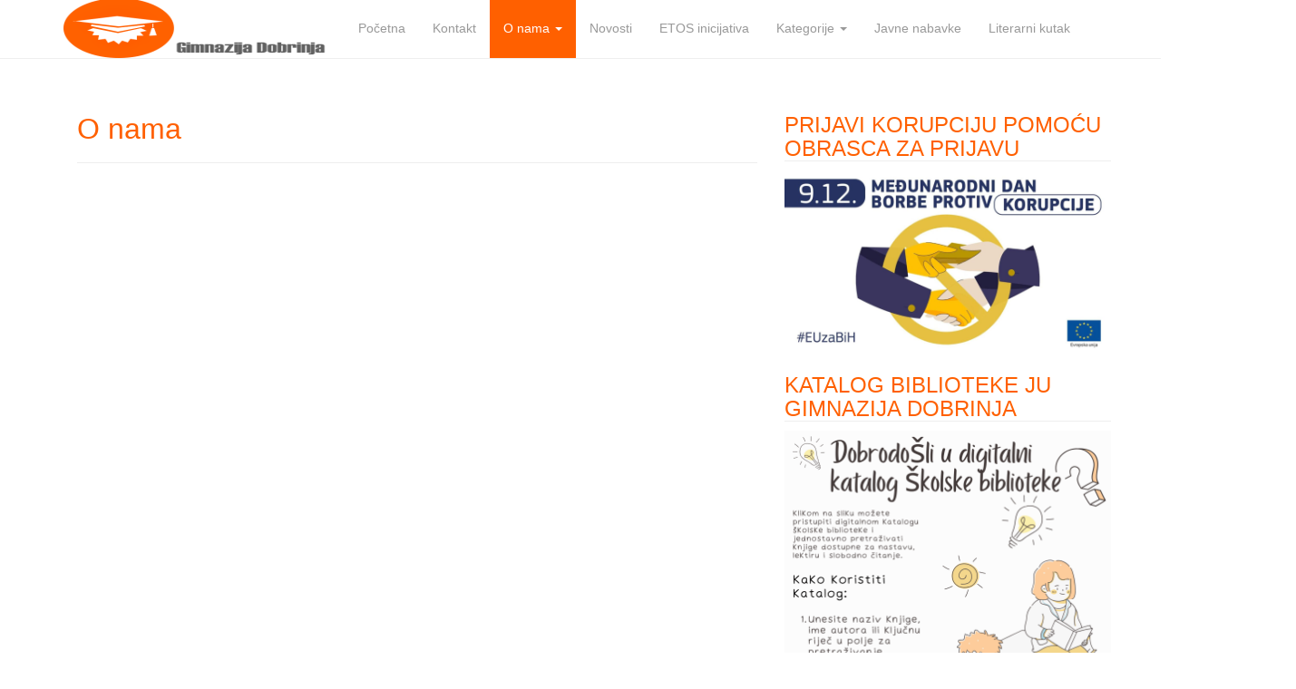

--- FILE ---
content_type: text/html; charset=UTF-8
request_url: https://gdobrinja.edu.ba/o-nama/
body_size: 9353
content:
<!DOCTYPE html>
<html lang="bs-BA">
<head>
<meta charset="UTF-8">
<meta http-equiv="X-UA-Compatible" content="IE=edge">
<meta name="viewport" content="width=device-width, initial-scale=1">
<link rel="profile" href="http://gmpg.org/xfn/11">
<link rel="pingback" href="https://gdobrinja.edu.ba/xmlrpc.php">
<meta name="google-site-verification" content="2JbXNgehun3GTHGv8vGxZQlUa5UaBTIk8F9xZ6eCN1k" />
<title>O nama &#8211; Gimnazija Dobrinja</title>
<meta name='robots' content='max-image-preview:large' />
	<style>img:is([sizes="auto" i], [sizes^="auto," i]) { contain-intrinsic-size: 3000px 1500px }</style>
	<link rel="alternate" type="application/rss+xml" title="Gimnazija Dobrinja &raquo; novosti" href="https://gdobrinja.edu.ba/feed/" />
<script type="text/javascript">
/* <![CDATA[ */
window._wpemojiSettings = {"baseUrl":"https:\/\/s.w.org\/images\/core\/emoji\/16.0.1\/72x72\/","ext":".png","svgUrl":"https:\/\/s.w.org\/images\/core\/emoji\/16.0.1\/svg\/","svgExt":".svg","source":{"concatemoji":"https:\/\/gdobrinja.edu.ba\/wp-includes\/js\/wp-emoji-release.min.js?ver=6.8.3"}};
/*! This file is auto-generated */
!function(s,n){var o,i,e;function c(e){try{var t={supportTests:e,timestamp:(new Date).valueOf()};sessionStorage.setItem(o,JSON.stringify(t))}catch(e){}}function p(e,t,n){e.clearRect(0,0,e.canvas.width,e.canvas.height),e.fillText(t,0,0);var t=new Uint32Array(e.getImageData(0,0,e.canvas.width,e.canvas.height).data),a=(e.clearRect(0,0,e.canvas.width,e.canvas.height),e.fillText(n,0,0),new Uint32Array(e.getImageData(0,0,e.canvas.width,e.canvas.height).data));return t.every(function(e,t){return e===a[t]})}function u(e,t){e.clearRect(0,0,e.canvas.width,e.canvas.height),e.fillText(t,0,0);for(var n=e.getImageData(16,16,1,1),a=0;a<n.data.length;a++)if(0!==n.data[a])return!1;return!0}function f(e,t,n,a){switch(t){case"flag":return n(e,"\ud83c\udff3\ufe0f\u200d\u26a7\ufe0f","\ud83c\udff3\ufe0f\u200b\u26a7\ufe0f")?!1:!n(e,"\ud83c\udde8\ud83c\uddf6","\ud83c\udde8\u200b\ud83c\uddf6")&&!n(e,"\ud83c\udff4\udb40\udc67\udb40\udc62\udb40\udc65\udb40\udc6e\udb40\udc67\udb40\udc7f","\ud83c\udff4\u200b\udb40\udc67\u200b\udb40\udc62\u200b\udb40\udc65\u200b\udb40\udc6e\u200b\udb40\udc67\u200b\udb40\udc7f");case"emoji":return!a(e,"\ud83e\udedf")}return!1}function g(e,t,n,a){var r="undefined"!=typeof WorkerGlobalScope&&self instanceof WorkerGlobalScope?new OffscreenCanvas(300,150):s.createElement("canvas"),o=r.getContext("2d",{willReadFrequently:!0}),i=(o.textBaseline="top",o.font="600 32px Arial",{});return e.forEach(function(e){i[e]=t(o,e,n,a)}),i}function t(e){var t=s.createElement("script");t.src=e,t.defer=!0,s.head.appendChild(t)}"undefined"!=typeof Promise&&(o="wpEmojiSettingsSupports",i=["flag","emoji"],n.supports={everything:!0,everythingExceptFlag:!0},e=new Promise(function(e){s.addEventListener("DOMContentLoaded",e,{once:!0})}),new Promise(function(t){var n=function(){try{var e=JSON.parse(sessionStorage.getItem(o));if("object"==typeof e&&"number"==typeof e.timestamp&&(new Date).valueOf()<e.timestamp+604800&&"object"==typeof e.supportTests)return e.supportTests}catch(e){}return null}();if(!n){if("undefined"!=typeof Worker&&"undefined"!=typeof OffscreenCanvas&&"undefined"!=typeof URL&&URL.createObjectURL&&"undefined"!=typeof Blob)try{var e="postMessage("+g.toString()+"("+[JSON.stringify(i),f.toString(),p.toString(),u.toString()].join(",")+"));",a=new Blob([e],{type:"text/javascript"}),r=new Worker(URL.createObjectURL(a),{name:"wpTestEmojiSupports"});return void(r.onmessage=function(e){c(n=e.data),r.terminate(),t(n)})}catch(e){}c(n=g(i,f,p,u))}t(n)}).then(function(e){for(var t in e)n.supports[t]=e[t],n.supports.everything=n.supports.everything&&n.supports[t],"flag"!==t&&(n.supports.everythingExceptFlag=n.supports.everythingExceptFlag&&n.supports[t]);n.supports.everythingExceptFlag=n.supports.everythingExceptFlag&&!n.supports.flag,n.DOMReady=!1,n.readyCallback=function(){n.DOMReady=!0}}).then(function(){return e}).then(function(){var e;n.supports.everything||(n.readyCallback(),(e=n.source||{}).concatemoji?t(e.concatemoji):e.wpemoji&&e.twemoji&&(t(e.twemoji),t(e.wpemoji)))}))}((window,document),window._wpemojiSettings);
/* ]]> */
</script>
<style id='wp-emoji-styles-inline-css' type='text/css'>

	img.wp-smiley, img.emoji {
		display: inline !important;
		border: none !important;
		box-shadow: none !important;
		height: 1em !important;
		width: 1em !important;
		margin: 0 0.07em !important;
		vertical-align: -0.1em !important;
		background: none !important;
		padding: 0 !important;
	}
</style>
<link rel='stylesheet' id='wp-block-library-css' href='https://gdobrinja.edu.ba/wp-includes/css/dist/block-library/style.min.css?ver=6.8.3' type='text/css' media='all' />
<style id='classic-theme-styles-inline-css' type='text/css'>
/*! This file is auto-generated */
.wp-block-button__link{color:#fff;background-color:#32373c;border-radius:9999px;box-shadow:none;text-decoration:none;padding:calc(.667em + 2px) calc(1.333em + 2px);font-size:1.125em}.wp-block-file__button{background:#32373c;color:#fff;text-decoration:none}
</style>
<style id='global-styles-inline-css' type='text/css'>
:root{--wp--preset--aspect-ratio--square: 1;--wp--preset--aspect-ratio--4-3: 4/3;--wp--preset--aspect-ratio--3-4: 3/4;--wp--preset--aspect-ratio--3-2: 3/2;--wp--preset--aspect-ratio--2-3: 2/3;--wp--preset--aspect-ratio--16-9: 16/9;--wp--preset--aspect-ratio--9-16: 9/16;--wp--preset--color--black: #000000;--wp--preset--color--cyan-bluish-gray: #abb8c3;--wp--preset--color--white: #ffffff;--wp--preset--color--pale-pink: #f78da7;--wp--preset--color--vivid-red: #cf2e2e;--wp--preset--color--luminous-vivid-orange: #ff6900;--wp--preset--color--luminous-vivid-amber: #fcb900;--wp--preset--color--light-green-cyan: #7bdcb5;--wp--preset--color--vivid-green-cyan: #00d084;--wp--preset--color--pale-cyan-blue: #8ed1fc;--wp--preset--color--vivid-cyan-blue: #0693e3;--wp--preset--color--vivid-purple: #9b51e0;--wp--preset--gradient--vivid-cyan-blue-to-vivid-purple: linear-gradient(135deg,rgba(6,147,227,1) 0%,rgb(155,81,224) 100%);--wp--preset--gradient--light-green-cyan-to-vivid-green-cyan: linear-gradient(135deg,rgb(122,220,180) 0%,rgb(0,208,130) 100%);--wp--preset--gradient--luminous-vivid-amber-to-luminous-vivid-orange: linear-gradient(135deg,rgba(252,185,0,1) 0%,rgba(255,105,0,1) 100%);--wp--preset--gradient--luminous-vivid-orange-to-vivid-red: linear-gradient(135deg,rgba(255,105,0,1) 0%,rgb(207,46,46) 100%);--wp--preset--gradient--very-light-gray-to-cyan-bluish-gray: linear-gradient(135deg,rgb(238,238,238) 0%,rgb(169,184,195) 100%);--wp--preset--gradient--cool-to-warm-spectrum: linear-gradient(135deg,rgb(74,234,220) 0%,rgb(151,120,209) 20%,rgb(207,42,186) 40%,rgb(238,44,130) 60%,rgb(251,105,98) 80%,rgb(254,248,76) 100%);--wp--preset--gradient--blush-light-purple: linear-gradient(135deg,rgb(255,206,236) 0%,rgb(152,150,240) 100%);--wp--preset--gradient--blush-bordeaux: linear-gradient(135deg,rgb(254,205,165) 0%,rgb(254,45,45) 50%,rgb(107,0,62) 100%);--wp--preset--gradient--luminous-dusk: linear-gradient(135deg,rgb(255,203,112) 0%,rgb(199,81,192) 50%,rgb(65,88,208) 100%);--wp--preset--gradient--pale-ocean: linear-gradient(135deg,rgb(255,245,203) 0%,rgb(182,227,212) 50%,rgb(51,167,181) 100%);--wp--preset--gradient--electric-grass: linear-gradient(135deg,rgb(202,248,128) 0%,rgb(113,206,126) 100%);--wp--preset--gradient--midnight: linear-gradient(135deg,rgb(2,3,129) 0%,rgb(40,116,252) 100%);--wp--preset--font-size--small: 13px;--wp--preset--font-size--medium: 20px;--wp--preset--font-size--large: 36px;--wp--preset--font-size--x-large: 42px;--wp--preset--spacing--20: 0.44rem;--wp--preset--spacing--30: 0.67rem;--wp--preset--spacing--40: 1rem;--wp--preset--spacing--50: 1.5rem;--wp--preset--spacing--60: 2.25rem;--wp--preset--spacing--70: 3.38rem;--wp--preset--spacing--80: 5.06rem;--wp--preset--shadow--natural: 6px 6px 9px rgba(0, 0, 0, 0.2);--wp--preset--shadow--deep: 12px 12px 50px rgba(0, 0, 0, 0.4);--wp--preset--shadow--sharp: 6px 6px 0px rgba(0, 0, 0, 0.2);--wp--preset--shadow--outlined: 6px 6px 0px -3px rgba(255, 255, 255, 1), 6px 6px rgba(0, 0, 0, 1);--wp--preset--shadow--crisp: 6px 6px 0px rgba(0, 0, 0, 1);}:where(.is-layout-flex){gap: 0.5em;}:where(.is-layout-grid){gap: 0.5em;}body .is-layout-flex{display: flex;}.is-layout-flex{flex-wrap: wrap;align-items: center;}.is-layout-flex > :is(*, div){margin: 0;}body .is-layout-grid{display: grid;}.is-layout-grid > :is(*, div){margin: 0;}:where(.wp-block-columns.is-layout-flex){gap: 2em;}:where(.wp-block-columns.is-layout-grid){gap: 2em;}:where(.wp-block-post-template.is-layout-flex){gap: 1.25em;}:where(.wp-block-post-template.is-layout-grid){gap: 1.25em;}.has-black-color{color: var(--wp--preset--color--black) !important;}.has-cyan-bluish-gray-color{color: var(--wp--preset--color--cyan-bluish-gray) !important;}.has-white-color{color: var(--wp--preset--color--white) !important;}.has-pale-pink-color{color: var(--wp--preset--color--pale-pink) !important;}.has-vivid-red-color{color: var(--wp--preset--color--vivid-red) !important;}.has-luminous-vivid-orange-color{color: var(--wp--preset--color--luminous-vivid-orange) !important;}.has-luminous-vivid-amber-color{color: var(--wp--preset--color--luminous-vivid-amber) !important;}.has-light-green-cyan-color{color: var(--wp--preset--color--light-green-cyan) !important;}.has-vivid-green-cyan-color{color: var(--wp--preset--color--vivid-green-cyan) !important;}.has-pale-cyan-blue-color{color: var(--wp--preset--color--pale-cyan-blue) !important;}.has-vivid-cyan-blue-color{color: var(--wp--preset--color--vivid-cyan-blue) !important;}.has-vivid-purple-color{color: var(--wp--preset--color--vivid-purple) !important;}.has-black-background-color{background-color: var(--wp--preset--color--black) !important;}.has-cyan-bluish-gray-background-color{background-color: var(--wp--preset--color--cyan-bluish-gray) !important;}.has-white-background-color{background-color: var(--wp--preset--color--white) !important;}.has-pale-pink-background-color{background-color: var(--wp--preset--color--pale-pink) !important;}.has-vivid-red-background-color{background-color: var(--wp--preset--color--vivid-red) !important;}.has-luminous-vivid-orange-background-color{background-color: var(--wp--preset--color--luminous-vivid-orange) !important;}.has-luminous-vivid-amber-background-color{background-color: var(--wp--preset--color--luminous-vivid-amber) !important;}.has-light-green-cyan-background-color{background-color: var(--wp--preset--color--light-green-cyan) !important;}.has-vivid-green-cyan-background-color{background-color: var(--wp--preset--color--vivid-green-cyan) !important;}.has-pale-cyan-blue-background-color{background-color: var(--wp--preset--color--pale-cyan-blue) !important;}.has-vivid-cyan-blue-background-color{background-color: var(--wp--preset--color--vivid-cyan-blue) !important;}.has-vivid-purple-background-color{background-color: var(--wp--preset--color--vivid-purple) !important;}.has-black-border-color{border-color: var(--wp--preset--color--black) !important;}.has-cyan-bluish-gray-border-color{border-color: var(--wp--preset--color--cyan-bluish-gray) !important;}.has-white-border-color{border-color: var(--wp--preset--color--white) !important;}.has-pale-pink-border-color{border-color: var(--wp--preset--color--pale-pink) !important;}.has-vivid-red-border-color{border-color: var(--wp--preset--color--vivid-red) !important;}.has-luminous-vivid-orange-border-color{border-color: var(--wp--preset--color--luminous-vivid-orange) !important;}.has-luminous-vivid-amber-border-color{border-color: var(--wp--preset--color--luminous-vivid-amber) !important;}.has-light-green-cyan-border-color{border-color: var(--wp--preset--color--light-green-cyan) !important;}.has-vivid-green-cyan-border-color{border-color: var(--wp--preset--color--vivid-green-cyan) !important;}.has-pale-cyan-blue-border-color{border-color: var(--wp--preset--color--pale-cyan-blue) !important;}.has-vivid-cyan-blue-border-color{border-color: var(--wp--preset--color--vivid-cyan-blue) !important;}.has-vivid-purple-border-color{border-color: var(--wp--preset--color--vivid-purple) !important;}.has-vivid-cyan-blue-to-vivid-purple-gradient-background{background: var(--wp--preset--gradient--vivid-cyan-blue-to-vivid-purple) !important;}.has-light-green-cyan-to-vivid-green-cyan-gradient-background{background: var(--wp--preset--gradient--light-green-cyan-to-vivid-green-cyan) !important;}.has-luminous-vivid-amber-to-luminous-vivid-orange-gradient-background{background: var(--wp--preset--gradient--luminous-vivid-amber-to-luminous-vivid-orange) !important;}.has-luminous-vivid-orange-to-vivid-red-gradient-background{background: var(--wp--preset--gradient--luminous-vivid-orange-to-vivid-red) !important;}.has-very-light-gray-to-cyan-bluish-gray-gradient-background{background: var(--wp--preset--gradient--very-light-gray-to-cyan-bluish-gray) !important;}.has-cool-to-warm-spectrum-gradient-background{background: var(--wp--preset--gradient--cool-to-warm-spectrum) !important;}.has-blush-light-purple-gradient-background{background: var(--wp--preset--gradient--blush-light-purple) !important;}.has-blush-bordeaux-gradient-background{background: var(--wp--preset--gradient--blush-bordeaux) !important;}.has-luminous-dusk-gradient-background{background: var(--wp--preset--gradient--luminous-dusk) !important;}.has-pale-ocean-gradient-background{background: var(--wp--preset--gradient--pale-ocean) !important;}.has-electric-grass-gradient-background{background: var(--wp--preset--gradient--electric-grass) !important;}.has-midnight-gradient-background{background: var(--wp--preset--gradient--midnight) !important;}.has-small-font-size{font-size: var(--wp--preset--font-size--small) !important;}.has-medium-font-size{font-size: var(--wp--preset--font-size--medium) !important;}.has-large-font-size{font-size: var(--wp--preset--font-size--large) !important;}.has-x-large-font-size{font-size: var(--wp--preset--font-size--x-large) !important;}
:where(.wp-block-post-template.is-layout-flex){gap: 1.25em;}:where(.wp-block-post-template.is-layout-grid){gap: 1.25em;}
:where(.wp-block-columns.is-layout-flex){gap: 2em;}:where(.wp-block-columns.is-layout-grid){gap: 2em;}
:root :where(.wp-block-pullquote){font-size: 1.5em;line-height: 1.6;}
</style>
<link rel='stylesheet' id='dazzling-bootstrap-css' href='https://gdobrinja.edu.ba/wp-content/themes/gdobrinja/inc/css/bootstrap.min.css?ver=6.8.3' type='text/css' media='all' />
<link rel='stylesheet' id='dazzling-icons-css' href='https://gdobrinja.edu.ba/wp-content/themes/gdobrinja/inc/css/font-awesome.min.css?ver=6.8.3' type='text/css' media='all' />
<link rel='stylesheet' id='dazzling-style-css' href='https://gdobrinja.edu.ba/wp-content/themes/gdobrinja/style.css?ver=6.8.3' type='text/css' media='all' />
<script type="text/javascript" src="https://gdobrinja.edu.ba/wp-includes/js/jquery/jquery.min.js?ver=3.7.1" id="jquery-core-js"></script>
<script type="text/javascript" src="https://gdobrinja.edu.ba/wp-includes/js/jquery/jquery-migrate.min.js?ver=3.4.1" id="jquery-migrate-js"></script>
<script type="text/javascript" src="https://gdobrinja.edu.ba/wp-content/themes/gdobrinja/inc/js/bootstrap.min.js?ver=6.8.3" id="dazzling-bootstrapjs-js"></script>
<link rel="https://api.w.org/" href="https://gdobrinja.edu.ba/wp-json/" /><link rel="alternate" title="JSON" type="application/json" href="https://gdobrinja.edu.ba/wp-json/wp/v2/pages/3613" /><link rel="EditURI" type="application/rsd+xml" title="RSD" href="https://gdobrinja.edu.ba/xmlrpc.php?rsd" />
<meta name="generator" content="WordPress 6.8.3" />
<link rel="canonical" href="https://gdobrinja.edu.ba/o-nama/" />
<link rel='shortlink' href='https://gdobrinja.edu.ba/?p=3613' />
<link rel="alternate" title="oEmbed (JSON)" type="application/json+oembed" href="https://gdobrinja.edu.ba/wp-json/oembed/1.0/embed?url=https%3A%2F%2Fgdobrinja.edu.ba%2Fo-nama%2F" />
<link rel="alternate" title="oEmbed (XML)" type="text/xml+oembed" href="https://gdobrinja.edu.ba/wp-json/oembed/1.0/embed?url=https%3A%2F%2Fgdobrinja.edu.ba%2Fo-nama%2F&#038;format=xml" />
<div id="fb-root"></div>
<script async defer crossorigin="anonymous" src="https://connect.facebook.net/bs_BA/sdk.js#xfbml=1&version=v20.0" nonce="fu0I4YPb"></script>
<div id="fb-root"></div>
<script async defer crossorigin="anonymous" src="https://connect.facebook.net/bs_BA/sdk.js#xfbml=1&version=v20.0" nonce="94mQRBd6"></script><style type="text/css">a, #infinite-handle span {color:#494949}a:hover {color: #636363;}.btn-default, .label-default, .flex-caption h2, .navbar-default .navbar-nav > .active > a, .navbar-default .navbar-nav > .active > a:hover, .navbar-default .navbar-nav > .active > a:focus, .navbar-default .navbar-nav > li > a:hover, .navbar-default .navbar-nav > li > a:focus, .navbar-default .navbar-nav > .open > a, .navbar-default .navbar-nav > .open > a:hover, .navbar-default .navbar-nav > .open > a:focus, .dropdown-menu > li > a:hover, .dropdown-menu > li > a:focus, .navbar-default .navbar-nav .open .dropdown-menu > li > a:hover, .navbar-default .navbar-nav .open .dropdown-menu > li > a:focus, .dropdown-menu > .active > a, .navbar-default .navbar-nav .open .dropdown-menu > .active > a {background-color: #ff6000; border-color: #ff6000;} .btn.btn-default.read-more, .entry-meta .fa, .site-main [class*="navigation"] a, .more-link { color: #ff6000}.btn-default:hover, .label-default[href]:hover, .label-default[href]:focus, #infinite-handle span:hover, .btn.btn-default.read-more:hover, .btn-default:hover, .scroll-to-top:hover, .btn-default:focus, .btn-default:active, .btn-default.active, .site-main [class*="navigation"] a:hover, .more-link:hover, #image-navigation .nav-previous a:hover, #image-navigation .nav-next a:hover  { background-color: #ff7000; border-color: #ff7000; }.cfa { background-color: #ff6000; } .cfa-button:hover {color: #ff6000;}h1, h2, h3, h4, h5, h6, .h1, .h2, .h3, .h4, .h5, .h6, .entry-title {color: #ff6000;}#social a:hover {color: #ff6000!important ;}.entry-content {font-family: Helvetica Neue,Helvetica,Arial,sans-serif; font-size:14px; font-weight: normal; color:#6B6B6B;}</style>	<style type="text/css">
			.navbar > .container .navbar-brand {
			color: #ff6000;
		}
		</style>
	<!--[if lt IE 9]>
<script src="https://gdobrinja.edu.ba/wp-content/themes/gdobrinja/inc/js/html5shiv.min.js"></script>
<script src="https://gdobrinja.edu.ba/wp-content/themes/gdobrinja/inc/js/respond.min.js"></script>
<![endif]-->
<link rel="icon" href="https://gdobrinja.edu.ba/wp-content/uploads/2016/09/favicon-60x60.png" sizes="32x32" />
<link rel="icon" href="https://gdobrinja.edu.ba/wp-content/uploads/2016/09/favicon.png" sizes="192x192" />
<link rel="apple-touch-icon" href="https://gdobrinja.edu.ba/wp-content/uploads/2016/09/favicon.png" />
<meta name="msapplication-TileImage" content="https://gdobrinja.edu.ba/wp-content/uploads/2016/09/favicon.png" />

</head>

<body class="wp-singular page-template-default page page-id-3613 wp-theme-gdobrinja group-blog">
<div id="page" class="hfeed site">

	<nav class="navbar navbar-default" role="navigation">
		<div class="container">
			<div class="navbar-header">
			  <button type="button" class="navbar-toggle" data-toggle="collapse" data-target=".navbar-ex1-collapse">
			    <span class="sr-only">Toggle navigation</span>
			    <span class="icon-bar"></span>
			    <span class="icon-bar"></span>
			    <span class="icon-bar"></span>
			  </button>

				
					<div id="logo">
						<a href="https://gdobrinja.edu.ba/"><img src="https://gdobrinja.edu.ba/wp-content/uploads/2016/09/logo-gdobrinja.png"  height="66" width="300" alt="Gimnazija Dobrinja"/></a>
					</div><!-- end of #logo -->

				
				
			</div>
				<div class="collapse navbar-collapse navbar-ex1-collapse"><ul id="menu-meni-1" class="nav navbar-nav"><li id="menu-item-41" class="menu-item menu-item-type-custom menu-item-object-custom menu-item-home menu-item-41"><a title="Početna" href="http://gdobrinja.edu.ba/">Početna</a></li>
<li id="menu-item-42" class="menu-item menu-item-type-post_type menu-item-object-page menu-item-42"><a title="Kontakt" href="https://gdobrinja.edu.ba/kontakt/">Kontakt</a></li>
<li id="menu-item-3615" class="menu-item menu-item-type-post_type menu-item-object-page current-menu-item page_item page-item-3613 current_page_item menu-item-has-children menu-item-3615 dropdown active"><a title="O nama" href="#" data-toggle="dropdown" class="dropdown-toggle">O nama <span class="caret"></span></a>
<ul role="menu" class=" dropdown-menu">
	<li id="menu-item-43" class="menu-item menu-item-type-post_type menu-item-object-page menu-item-43"><a title="O Školi" href="https://gdobrinja.edu.ba/o-skoli/">O Školi</a></li>
	<li id="menu-item-80" class="menu-item menu-item-type-post_type menu-item-object-page menu-item-80"><a title="Uposlenici" href="https://gdobrinja.edu.ba/uposlenici/">Uposlenici</a></li>
	<li id="menu-item-3587" class="menu-item menu-item-type-post_type menu-item-object-page menu-item-3587"><a title="Ustav Kantona – Propisi – Školski odbor" href="https://gdobrinja.edu.ba/ustav-kantona-propisi-skolski-odbor/">Ustav Kantona – Propisi – Školski odbor</a></li>
</ul>
</li>
<li id="menu-item-58" class="menu-item menu-item-type-taxonomy menu-item-object-category menu-item-58"><a title="Novosti" href="https://gdobrinja.edu.ba/category/novosti/">Novosti</a></li>
<li id="menu-item-627" class="menu-item menu-item-type-taxonomy menu-item-object-category menu-item-627"><a title="ETOS inicijativa" href="https://gdobrinja.edu.ba/category/etos-inicijativa/">ETOS inicijativa</a></li>
<li id="menu-item-48" class="menu-item menu-item-type-post_type menu-item-object-page menu-item-has-children menu-item-48 dropdown"><a title="Kategorije" href="#" data-toggle="dropdown" class="dropdown-toggle">Kategorije <span class="caret"></span></a>
<ul role="menu" class=" dropdown-menu">
	<li id="menu-item-49" class="menu-item menu-item-type-taxonomy menu-item-object-category menu-item-49"><a title="Galerija" href="https://gdobrinja.edu.ba/category/galerija/">Galerija</a></li>
	<li id="menu-item-50" class="menu-item menu-item-type-taxonomy menu-item-object-category menu-item-50"><a title="Foto" href="https://gdobrinja.edu.ba/category/galerija/foto/">Foto</a></li>
	<li id="menu-item-51" class="menu-item menu-item-type-taxonomy menu-item-object-category menu-item-51"><a title="Video" href="https://gdobrinja.edu.ba/category/galerija/video/">Video</a></li>
	<li id="menu-item-52" class="menu-item menu-item-type-taxonomy menu-item-object-category menu-item-52"><a title="Informacije" href="https://gdobrinja.edu.ba/category/informacije/">Informacije</a></li>
	<li id="menu-item-53" class="menu-item menu-item-type-taxonomy menu-item-object-category menu-item-53"><a title="Za profesore" href="https://gdobrinja.edu.ba/category/informacije/za_profesore/">Za profesore</a></li>
	<li id="menu-item-54" class="menu-item menu-item-type-taxonomy menu-item-object-category menu-item-54"><a title="Za roditelje" href="https://gdobrinja.edu.ba/category/informacije/za_roditelje/">Za roditelje</a></li>
	<li id="menu-item-55" class="menu-item menu-item-type-taxonomy menu-item-object-category menu-item-55"><a title="Za učenike" href="https://gdobrinja.edu.ba/category/informacije/za_ucenike/">Za učenike</a></li>
	<li id="menu-item-56" class="menu-item menu-item-type-taxonomy menu-item-object-category menu-item-56"><a title="Matura" href="https://gdobrinja.edu.ba/category/matura/">Matura</a></li>
	<li id="menu-item-57" class="menu-item menu-item-type-taxonomy menu-item-object-category menu-item-57"><a title="Upis" href="https://gdobrinja.edu.ba/category/upis/">Upis</a></li>
</ul>
</li>
<li id="menu-item-462" class="menu-item menu-item-type-post_type menu-item-object-page menu-item-462"><a title="Javne nabavke" href="https://gdobrinja.edu.ba/javne-nabavke/">Javne nabavke</a></li>
<li id="menu-item-5143" class="menu-item menu-item-type-taxonomy menu-item-object-category menu-item-5143"><a title="Literarni kutak" href="https://gdobrinja.edu.ba/category/literarni-kutak/">Literarni kutak</a></li>
</ul></div>		</div>
	</nav><!-- .site-navigation -->

        <div class="top-section">
				        </div>
        <div id="content" class="site-content container">

            <div class="container main-content-area">                <div class="row ">
	<div id="primary" class="content-area col-sm-12 col-md-8">
		<main id="main" class="site-main" role="main">

			
				
<article id="post-3613" class="post-3613 page type-page status-publish hentry">
	<header class="entry-header page-header">
		<h1 class="entry-title">O nama</h1>
	</header><!-- .entry-header -->

	<div class="entry-content">
				            	</div><!-- .entry-content -->
	</article><!-- #post-## -->

				
			
		</main><!-- #main -->
	</div><!-- #primary -->

	<div id="secondary" class="widget-area col-sm-12 col-md-4" role="complementary">
				<aside id="text-61" class="widget widget_text"><h3 class="widget-title">PRIJAVI KORUPCIJU POMOĆU OBRASCA ZA PRIJAVU</h3>			<div class="textwidget"><p><a href="https://sites.google.com/view/obrazac-za-prijavu-korupcije/po%C4%8Detna-stranica" target="_blank" rel="noopener"><img loading="lazy" decoding="async" class="alignnone wp-image-4107 size-full" src="http://gdobrinja.edu.ba/wp-content/uploads/2022/12/Korupcija.jpg" alt="" width="1920" height="1080" srcset="https://gdobrinja.edu.ba/wp-content/uploads/2022/12/Korupcija.jpg 1920w, https://gdobrinja.edu.ba/wp-content/uploads/2022/12/Korupcija-300x169.jpg 300w, https://gdobrinja.edu.ba/wp-content/uploads/2022/12/Korupcija-1024x576.jpg 1024w, https://gdobrinja.edu.ba/wp-content/uploads/2022/12/Korupcija-768x432.jpg 768w, https://gdobrinja.edu.ba/wp-content/uploads/2022/12/Korupcija-1536x864.jpg 1536w, https://gdobrinja.edu.ba/wp-content/uploads/2022/12/Korupcija-730x410.jpg 730w" sizes="auto, (max-width: 1920px) 100vw, 1920px" /></a></p>
</div>
		</aside><aside id="text-69" class="widget widget_text"><h3 class="widget-title">KATALOG BIBLIOTEKE JU GIMNAZIJA DOBRINJA</h3>			<div class="textwidget"><p><a href="https://library.foi.hr/lib/1764 (1)" target="_blank" rel="noopener"><img loading="lazy" decoding="async" class="alignnone wp-image-8476 size-full" src="http://gdobrinja.edu.ba/wp-content/uploads/2026/01/Biblio.png" alt="" width="1587" height="2245" srcset="https://gdobrinja.edu.ba/wp-content/uploads/2026/01/Biblio.png 1587w, https://gdobrinja.edu.ba/wp-content/uploads/2026/01/Biblio-212x300.png 212w, https://gdobrinja.edu.ba/wp-content/uploads/2026/01/Biblio-724x1024.png 724w, https://gdobrinja.edu.ba/wp-content/uploads/2026/01/Biblio-768x1086.png 768w, https://gdobrinja.edu.ba/wp-content/uploads/2026/01/Biblio-1086x1536.png 1086w, https://gdobrinja.edu.ba/wp-content/uploads/2026/01/Biblio-1448x2048.png 1448w" sizes="auto, (max-width: 1587px) 100vw, 1587px" /></a></p>
</div>
		</aside><aside id="text-60" class="widget widget_text">			<div class="textwidget"><a href="http://gdobrinja.edu.ba/wp-content/uploads/2026/01/Kalendar-pisanih-provjera-znanja-2025_2026-ok.pdf" class="btn btn-btn btn-default btn-sm" target="_blank"> KALENDAR PISANIH PROVJERA ZNANJA ZA<br />
DRUGO POLUGODIŠTE ŠKOLSKE 2025/2026. GODINE</a>
</div>
		</aside><aside id="text-3" class="widget widget_text">			<div class="textwidget"><a href="http://gdobrinja.edu.ba/wp-content/uploads/2025/09/Raspored-termina-informacija-2025-2026.pdf" class="btn btn-btn btn-default btn-sm" target="_blank"> RASPORED TERMINA INFORMACIJA VODITELJA<br />
ODJELJENJA I PREDMETNIH PROFESORA  ZA ŠKOLSKU 2025/2026. GODINU </a>
</div>
		</aside><aside id="text-66" class="widget widget_text">			<div class="textwidget"><a href="http://gdobrinja.edu.ba/wp-content/uploads/2025/09/Tabela-za-sekcije.pdf" class="btn btn-btn btn-default btn-sm" target="_blank"> TERMINI ODRŽAVANJA SEKCIJA/VANNASTAVNIH AKTIVNOSTI ZA ŠKOLSKU 2025/2026. GODINU </a>
</div>
		</aside><aside id="text-67" class="widget widget_text">			<div class="textwidget"><a href="http://gdobrinja.edu.ba/wp-content/uploads/2025/11/Poslovnik-o-radu.pdf" class="btn btn-btn btn-default btn-sm" target="_blank"> POSLOVNIK O RADU VIJEĆA UČENIKA </a>
</div>
		</aside><aside id="text-46" class="widget widget_text">			<div class="textwidget"><a href="http://gdobrinja.edu.ba/wp-content/uploads/2020/03/letak.pdf" class="btn btn-btn btn-default btn-sm" target="_blank">Letak uputstvo za učenike i profesore</a>
</div>
		</aside><aside id="text-51" class="widget widget_text">			<div class="textwidget"><p><a href="https://school-education.ec.europa.eu/en/etwinning" target="_blank" rel="noopener"><img loading="lazy" decoding="async" class="alignnone wp-image-2469 size-full" src="http://gdobrinja.edu.ba/wp-content/uploads/2020/03/eTwinning.png" alt="" width="233" height="255" /></a></p>
</div>
		</aside><aside id="text-42" class="widget widget_text">			<div class="textwidget"><p><a href="https://www.sigurnodijete.ba/" target="_blank" rel="noopener"><img loading="lazy" decoding="async" class="alignnone wp-image-2356" src="http://gdobrinja.edu.ba/wp-content/uploads/2020/02/sigdijete.png" alt="" width="205" height="211" /></a></p>
</div>
		</aside><aside id="text-43" class="widget widget_text">			<div class="textwidget"><a href="http://gdobrinja.edu.ba/wp-content/uploads/2020/02/Pravila-ponasanja-na-internetu.pdf" class="btn btn-btn btn-default btn-sm" target="_blank">Sigurnost na internetu &#8211; pravila ponašanja</a>
</div>
		</aside><aside id="text-29" class="widget widget_text">			<div class="textwidget"><a href="https://www.dropbox.com/s/tgk7azzfwwcy848/Etos-inicijativa.pptx-Read-Only.pdf?dl=0" class="btn btn-btn btn-default btn-sm" target="_blank"> ETOS INICIJATIVA</a>
</div>
		</aside><aside id="text-19" class="widget widget_text"><h3 class="widget-title">Etos inicijativa</h3>			<div class="textwidget"><p><a href="http://www.tpo.ba/b/novosti1.html" target="_blank" rel="noopener"><img loading="lazy" decoding="async" class="alignnone wp-image-624" src="http://gdobrinja.edu.ba/wp-content/uploads/2017/10/tpo_logo.jpg" alt="" width="116" height="108" /></a><a href="https://thinkerica.ba/etos-inicijativa/" target="_blank" rel="noopener"><img loading="lazy" decoding="async" class="alignnone wp-image-642" src="http://gdobrinja.edu.ba/wp-content/uploads/2017/10/etos_logo.jpg" alt="" width="173" height="161" /></a></p>
<a href="http://gdobrinja.edu.ba/wp-content/uploads/2018/10/Med-dijalog.pdf" class="btn btn-btn btn-default btn-sm" target="_blank"> Međureligijski dijalog kroz umjetnost &#8211; projekat 2017/2018. godine </a>
<p>&nbsp;</p>
</div>
		</aside><aside id="text-21" class="widget widget_text"><h3 class="widget-title">Društveno korisno učenje</h3>			<div class="textwidget"><p>Društveno korisno učenje je projekat odobren od Ministarstva obrazovanja i od ove godine uveden u obavezan dio obrazovanja. Dužnost svih prvih razreda jeste da u toku četiri godine školovanja odrade 40 sati društveno korisnog učenja za šta će na kraju dobiti diplomu. Više o projektu možete pročitati klikom na logo.</p>
<div id="attachment_1330" style="width: 103px" class="wp-caption alignnone"><a href="http://gdobrinja.edu.ba/wp-content/uploads/2018/11/prirucnik.pdf" target="_blank" rel="noopener"><img loading="lazy" decoding="async" aria-describedby="caption-attachment-1330" class="wp-image-1330 " src="http://gdobrinja.edu.ba/wp-content/uploads/2018/11/dku_logo.png" alt="" width="93" height="90" /></a><p id="caption-attachment-1330" class="wp-caption-text">Društveno korisno učenje</p></div>
<p><!--[button type="btn btn-default" size="sm" link="http://gdobrinja.edu.ba/wp-content/uploads/2018/11/prirucnik.pdf" target="_blank"] Društveno korisno učenje [/button]--></p>
<p>&nbsp;</p>
</div>
		</aside>
		<aside id="recent-posts-2" class="widget widget_recent_entries">
		<h3 class="widget-title">Najnoviji članci</h3>
		<ul>
											<li>
					<a href="https://gdobrinja.edu.ba/realizovano-predavanje-za-profesore-ju-gimnazija-dobrinja-na-temu-antistres/">REALIZOVANO PREDAVANJE ZA PROFESORE JU GIMNAZIJA DOBRINJA NA TEMU &#8220;ANTISTRES&#8221;</a>
									</li>
											<li>
					<a href="https://gdobrinja.edu.ba/pocetak-nastave-u-drugom-polugodistu/">POČETAK NASTAVE U DRUGOM POLUGODIŠTU</a>
									</li>
											<li>
					<a href="https://gdobrinja.edu.ba/izvrsnost-na-djelu-4/">IZVRSNOST NA DJELU</a>
									</li>
											<li>
					<a href="https://gdobrinja.edu.ba/4-sajam-inovacija-inntech-i-naucna-konferecija/">4. SAJAM INOVACIJA INN&amp;TECH I NAUČNA KONFERECIJA</a>
									</li>
											<li>
					<a href="https://gdobrinja.edu.ba/pohvale-za-odlican-uspjeh-i-primjerno-vladanje/">POHVALE ZA ODLIČAN USPJEH I PRIMJERNO VLADANJE</a>
									</li>
					</ul>

		</aside><aside id="archives-2" class="widget widget_archive"><h3 class="widget-title">Arhive</h3>
			<ul>
					<li><a href='https://gdobrinja.edu.ba/2026/01/'>Januar 2026</a></li>
	<li><a href='https://gdobrinja.edu.ba/2025/12/'>Decembar 2025</a></li>
	<li><a href='https://gdobrinja.edu.ba/2025/11/'>Novembar 2025</a></li>
	<li><a href='https://gdobrinja.edu.ba/2025/10/'>Oktobar 2025</a></li>
	<li><a href='https://gdobrinja.edu.ba/2025/09/'>Septembar 2025</a></li>
	<li><a href='https://gdobrinja.edu.ba/2025/08/'>August 2025</a></li>
	<li><a href='https://gdobrinja.edu.ba/2025/06/'>Juni 2025</a></li>
	<li><a href='https://gdobrinja.edu.ba/2025/05/'>Maj 2025</a></li>
	<li><a href='https://gdobrinja.edu.ba/2025/04/'>April 2025</a></li>
	<li><a href='https://gdobrinja.edu.ba/2025/03/'>Mart 2025</a></li>
	<li><a href='https://gdobrinja.edu.ba/2024/12/'>Decembar 2024</a></li>
	<li><a href='https://gdobrinja.edu.ba/2024/11/'>Novembar 2024</a></li>
	<li><a href='https://gdobrinja.edu.ba/2024/10/'>Oktobar 2024</a></li>
	<li><a href='https://gdobrinja.edu.ba/2024/09/'>Septembar 2024</a></li>
	<li><a href='https://gdobrinja.edu.ba/2024/06/'>Juni 2024</a></li>
	<li><a href='https://gdobrinja.edu.ba/2024/05/'>Maj 2024</a></li>
	<li><a href='https://gdobrinja.edu.ba/2024/04/'>April 2024</a></li>
	<li><a href='https://gdobrinja.edu.ba/2024/03/'>Mart 2024</a></li>
	<li><a href='https://gdobrinja.edu.ba/2023/09/'>Septembar 2023</a></li>
	<li><a href='https://gdobrinja.edu.ba/2023/05/'>Maj 2023</a></li>
	<li><a href='https://gdobrinja.edu.ba/2023/04/'>April 2023</a></li>
	<li><a href='https://gdobrinja.edu.ba/2023/03/'>Mart 2023</a></li>
	<li><a href='https://gdobrinja.edu.ba/2022/12/'>Decembar 2022</a></li>
	<li><a href='https://gdobrinja.edu.ba/2022/11/'>Novembar 2022</a></li>
	<li><a href='https://gdobrinja.edu.ba/2022/05/'>Maj 2022</a></li>
	<li><a href='https://gdobrinja.edu.ba/2022/03/'>Mart 2022</a></li>
	<li><a href='https://gdobrinja.edu.ba/2021/11/'>Novembar 2021</a></li>
	<li><a href='https://gdobrinja.edu.ba/2021/10/'>Oktobar 2021</a></li>
	<li><a href='https://gdobrinja.edu.ba/2021/09/'>Septembar 2021</a></li>
	<li><a href='https://gdobrinja.edu.ba/2021/06/'>Juni 2021</a></li>
	<li><a href='https://gdobrinja.edu.ba/2021/02/'>Februar 2021</a></li>
	<li><a href='https://gdobrinja.edu.ba/2020/10/'>Oktobar 2020</a></li>
	<li><a href='https://gdobrinja.edu.ba/2020/03/'>Mart 2020</a></li>
	<li><a href='https://gdobrinja.edu.ba/2019/06/'>Juni 2019</a></li>
	<li><a href='https://gdobrinja.edu.ba/2018/09/'>Septembar 2018</a></li>
	<li><a href='https://gdobrinja.edu.ba/2016/06/'>Juni 2016</a></li>
			</ul>

			</aside><aside id="categories-2" class="widget widget_categories"><h3 class="widget-title">Kategorije</h3>
			<ul>
					<li class="cat-item cat-item-3"><a href="https://gdobrinja.edu.ba/category/aktivnosti/">Aktivnosti</a>
</li>
	<li class="cat-item cat-item-17"><a href="https://gdobrinja.edu.ba/category/etos-inicijativa/">ETOS inicijativa</a>
</li>
	<li class="cat-item cat-item-8"><a href="https://gdobrinja.edu.ba/category/galerija/foto/">Foto</a>
</li>
	<li class="cat-item cat-item-7"><a href="https://gdobrinja.edu.ba/category/galerija/">Galerija</a>
</li>
	<li class="cat-item cat-item-10"><a href="https://gdobrinja.edu.ba/category/informacije/">Informacije</a>
</li>
	<li class="cat-item cat-item-22"><a href="https://gdobrinja.edu.ba/category/literarni-kutak/">Literarni kutak</a>
</li>
	<li class="cat-item cat-item-2"><a href="https://gdobrinja.edu.ba/category/novosti/">Novosti</a>
</li>
	<li class="cat-item cat-item-6"><a href="https://gdobrinja.edu.ba/category/slider/">Slider</a>
</li>
	<li class="cat-item cat-item-4"><a href="https://gdobrinja.edu.ba/category/upis/">Upis</a>
</li>
	<li class="cat-item cat-item-9"><a href="https://gdobrinja.edu.ba/category/galerija/video/">Video</a>
</li>
	<li class="cat-item cat-item-12"><a href="https://gdobrinja.edu.ba/category/informacije/za_profesore/">Za profesore</a>
</li>
	<li class="cat-item cat-item-13"><a href="https://gdobrinja.edu.ba/category/informacije/za_roditelje/">Za roditelje</a>
</li>
	<li class="cat-item cat-item-11"><a href="https://gdobrinja.edu.ba/category/informacije/za_ucenike/">Za učenike</a>
</li>
			</ul>

			</aside><aside id="dazzling-social-2" class="widget dazzling-social"><h3 class="widget-title">Pratite nas</h3>
        <!-- social icons -->
        <div class="social-icons sticky-sidebar-social">

            <nav id="social" class="social-icon"><ul id="menu-social-items" class="social-menu"><li id="menu-item-626" class="menu-item menu-item-type-custom menu-item-object-custom menu-item-626"><a href="https://www.facebook.com/gdobrinja.edu.ba/?ref=nearby_places&#038;rf=563526837129767"><i class="social_icon fa"><span>Facebook</span></i></a></li>
<li id="menu-item-2755" class="menu-item menu-item-type-custom menu-item-object-custom menu-item-2755"><a href="https://www.instagram.com/gimnazija__dobrinja/?hl=hr"><i class="social_icon fa"><span>Instagram</span></i></a></li>
<li id="menu-item-4157" class="menu-item menu-item-type-custom menu-item-object-custom menu-item-4157"><a href="https://www.youtube.com/@jugimnazijadobrinja475"><i class="social_icon fa"><span>YouTube kanal</span></i></a></li>
</ul></nav>
        </div><!-- end social icons --></aside>
        <div class="widget tabbed">
            <div class="tabs-wrapper">
                <ul class="nav nav-tabs">
                      <li class="active"><a href="#popular-posts" data-toggle="tab">Popularno</a></li>
                      <li><a href="#recent" data-toggle="tab">Nedavno</a></li>
                      <li><a href="#messages" data-toggle="tab"><i class="fa fa-comments tab-comment"></i></a></li>
                </ul>

            <div class="tab-content">
                <ul id="popular-posts" class="tab-pane active">

                    
                                            <li>
                                                        <a href="https://gdobrinja.edu.ba/dobrodosli-u-ju-gimnazija-dobrinja/" class="tab-thumb thumbnail" rel="bookmark" title="Dobro došli u JU Gimnazija Dobrinja">
                                <img width="60" height="60" src="https://gdobrinja.edu.ba/wp-content/uploads/2016/06/brosura-60x60.jpg" class="attachment-tab-small size-tab-small wp-post-image" alt="" decoding="async" loading="lazy" srcset="https://gdobrinja.edu.ba/wp-content/uploads/2016/06/brosura-60x60.jpg 60w, https://gdobrinja.edu.ba/wp-content/uploads/2016/06/brosura-150x150.jpg 150w" sizes="auto, (max-width: 60px) 100vw, 60px" />                            </a>
                                                        <div class="content">
                                <a class="tab-entry" href="https://gdobrinja.edu.ba/dobrodosli-u-ju-gimnazija-dobrinja/" rel="bookmark" title="Dobro došli u JU Gimnazija Dobrinja">Dobro došli u JU Gimnazija Dobrinja</a>
                                <i>
                                    jun 17, 2016                                </i>
                            </div>
                        </li>
                                            <li>
                                                        <a href="https://gdobrinja.edu.ba/upoznajte-nasu-skolu/" class="tab-thumb thumbnail" rel="bookmark" title="Upoznajte našu školu">
                                <img width="60" height="60" src="https://gdobrinja.edu.ba/wp-content/uploads/2019/06/gdobrinja-60x60.jpg" class="attachment-tab-small size-tab-small wp-post-image" alt="" decoding="async" loading="lazy" srcset="https://gdobrinja.edu.ba/wp-content/uploads/2019/06/gdobrinja-60x60.jpg 60w, https://gdobrinja.edu.ba/wp-content/uploads/2019/06/gdobrinja-150x150.jpg 150w, https://gdobrinja.edu.ba/wp-content/uploads/2019/06/gdobrinja-300x296.jpg 300w, https://gdobrinja.edu.ba/wp-content/uploads/2019/06/gdobrinja-768x758.jpg 768w, https://gdobrinja.edu.ba/wp-content/uploads/2019/06/gdobrinja.jpg 816w" sizes="auto, (max-width: 60px) 100vw, 60px" />                            </a>
                                                        <div class="content">
                                <a class="tab-entry" href="https://gdobrinja.edu.ba/upoznajte-nasu-skolu/" rel="bookmark" title="Upoznajte našu školu">Upoznajte našu školu</a>
                                <i>
                                    jun 25, 2019                                </i>
                            </div>
                        </li>
                                            <li>
                                                        <a href="https://gdobrinja.edu.ba/etos-inicijativa/" class="tab-thumb thumbnail" rel="bookmark" title="ETOS inicijativa">
                                <img width="60" height="60" src="https://gdobrinja.edu.ba/wp-content/uploads/2017/10/etos_logo-60x60.jpg" class="attachment-tab-small size-tab-small wp-post-image" alt="" decoding="async" loading="lazy" srcset="https://gdobrinja.edu.ba/wp-content/uploads/2017/10/etos_logo-60x60.jpg 60w, https://gdobrinja.edu.ba/wp-content/uploads/2017/10/etos_logo-150x150.jpg 150w" sizes="auto, (max-width: 60px) 100vw, 60px" />                            </a>
                                                        <div class="content">
                                <a class="tab-entry" href="https://gdobrinja.edu.ba/etos-inicijativa/" rel="bookmark" title="ETOS inicijativa">ETOS inicijativa</a>
                                <i>
                                    sep 6, 2018                                </i>
                            </div>
                        </li>
                    
                </ul>
                
                <ul id="recent" class="tab-pane">

                    
                                            <li>
                                                        <a href="https://gdobrinja.edu.ba/realizovano-predavanje-za-profesore-ju-gimnazija-dobrinja-na-temu-antistres/" class="tab-thumb thumbnail" rel="bookmark" title="REALIZOVANO PREDAVANJE ZA PROFESORE JU GIMNAZIJA DOBRINJA NA TEMU &#8220;ANTISTRES&#8221;">
                                <img width="60" height="60" src="https://gdobrinja.edu.ba/wp-content/uploads/2026/01/Antistres-60x60.jpg" class="attachment-tab-small size-tab-small wp-post-image" alt="" decoding="async" loading="lazy" srcset="https://gdobrinja.edu.ba/wp-content/uploads/2026/01/Antistres-60x60.jpg 60w, https://gdobrinja.edu.ba/wp-content/uploads/2026/01/Antistres-150x150.jpg 150w" sizes="auto, (max-width: 60px) 100vw, 60px" />                            </a>
                                                        <div class="content">
                                <a class="tab-entry" href="https://gdobrinja.edu.ba/realizovano-predavanje-za-profesore-ju-gimnazija-dobrinja-na-temu-antistres/" rel="bookmark" title="REALIZOVANO PREDAVANJE ZA PROFESORE JU GIMNAZIJA DOBRINJA NA TEMU &#8220;ANTISTRES&#8221;">REALIZOVANO PREDAVANJE ZA PROFESORE JU GIMNAZIJA DOBRINJA NA TEMU &#8220;ANTISTRES&#8221;</a>
                                <i>
                                    jan 29, 2026                                </i>
                            </div>
                        </li>
                                            <li>
                                                        <a href="https://gdobrinja.edu.ba/pocetak-nastave-u-drugom-polugodistu/" class="tab-thumb thumbnail" rel="bookmark" title="POČETAK NASTAVE U DRUGOM POLUGODIŠTU">
                                <img width="60" height="60" src="https://gdobrinja.edu.ba/wp-content/uploads/2026/01/Pocetak-nastave-u-drugom-polugodistu-60x60.jpg" class="attachment-tab-small size-tab-small wp-post-image" alt="" decoding="async" loading="lazy" srcset="https://gdobrinja.edu.ba/wp-content/uploads/2026/01/Pocetak-nastave-u-drugom-polugodistu-60x60.jpg 60w, https://gdobrinja.edu.ba/wp-content/uploads/2026/01/Pocetak-nastave-u-drugom-polugodistu-150x150.jpg 150w" sizes="auto, (max-width: 60px) 100vw, 60px" />                            </a>
                                                        <div class="content">
                                <a class="tab-entry" href="https://gdobrinja.edu.ba/pocetak-nastave-u-drugom-polugodistu/" rel="bookmark" title="POČETAK NASTAVE U DRUGOM POLUGODIŠTU">POČETAK NASTAVE U DRUGOM POLUGODIŠTU</a>
                                <i>
                                    jan 26, 2026                                </i>
                            </div>
                        </li>
                                            <li>
                                                        <a href="https://gdobrinja.edu.ba/izvrsnost-na-djelu-4/" class="tab-thumb thumbnail" rel="bookmark" title="IZVRSNOST NA DJELU">
                                <img width="60" height="60" src="https://gdobrinja.edu.ba/wp-content/uploads/2026/01/Din-T-2-60x60.jpg" class="attachment-tab-small size-tab-small wp-post-image" alt="" decoding="async" loading="lazy" srcset="https://gdobrinja.edu.ba/wp-content/uploads/2026/01/Din-T-2-60x60.jpg 60w, https://gdobrinja.edu.ba/wp-content/uploads/2026/01/Din-T-2-150x150.jpg 150w" sizes="auto, (max-width: 60px) 100vw, 60px" />                            </a>
                                                        <div class="content">
                                <a class="tab-entry" href="https://gdobrinja.edu.ba/izvrsnost-na-djelu-4/" rel="bookmark" title="IZVRSNOST NA DJELU">IZVRSNOST NA DJELU</a>
                                <i>
                                    jan 26, 2026                                </i>
                            </div>
                        </li>
                                    </ul>
                
                <ul id="messages" class="tab-pane">

                                
                </ul>
                </div>
            </div>
        </div>

			</div><!-- #secondary -->
                </div><!-- close .row -->
            </div><!-- close .container -->
        </div><!-- close .site-content -->

	<div id="footer-area">
		<div class="container footer-inner">
			
			</div>

		<footer id="colophon" class="site-footer" role="contentinfo">
			<div class="site-info container">
								<nav role="navigation" class="col-md-6">
									</nav>
				<div class="copyright col-md-6">
					&copy;					Tarik Bešo<br>Gimnazija Dobrinja				</div>
			</div><!-- .site-info -->
			<div class="scroll-to-top"><i class="fa fa-angle-up"></i></div><!-- .scroll-to-top -->
		</footer><!-- #colophon -->
	</div>
</div><!-- #page -->

<script type="speculationrules">
{"prefetch":[{"source":"document","where":{"and":[{"href_matches":"\/*"},{"not":{"href_matches":["\/wp-*.php","\/wp-admin\/*","\/wp-content\/uploads\/*","\/wp-content\/*","\/wp-content\/plugins\/*","\/wp-content\/themes\/gdobrinja\/*","\/*\\?(.+)"]}},{"not":{"selector_matches":"a[rel~=\"nofollow\"]"}},{"not":{"selector_matches":".no-prefetch, .no-prefetch a"}}]},"eagerness":"conservative"}]}
</script>
<script type="text/javascript" src="https://gdobrinja.edu.ba/wp-content/themes/gdobrinja/inc/js/main.js?ver=1.5.4" id="dazzling-main-js"></script>

</body>
</html>